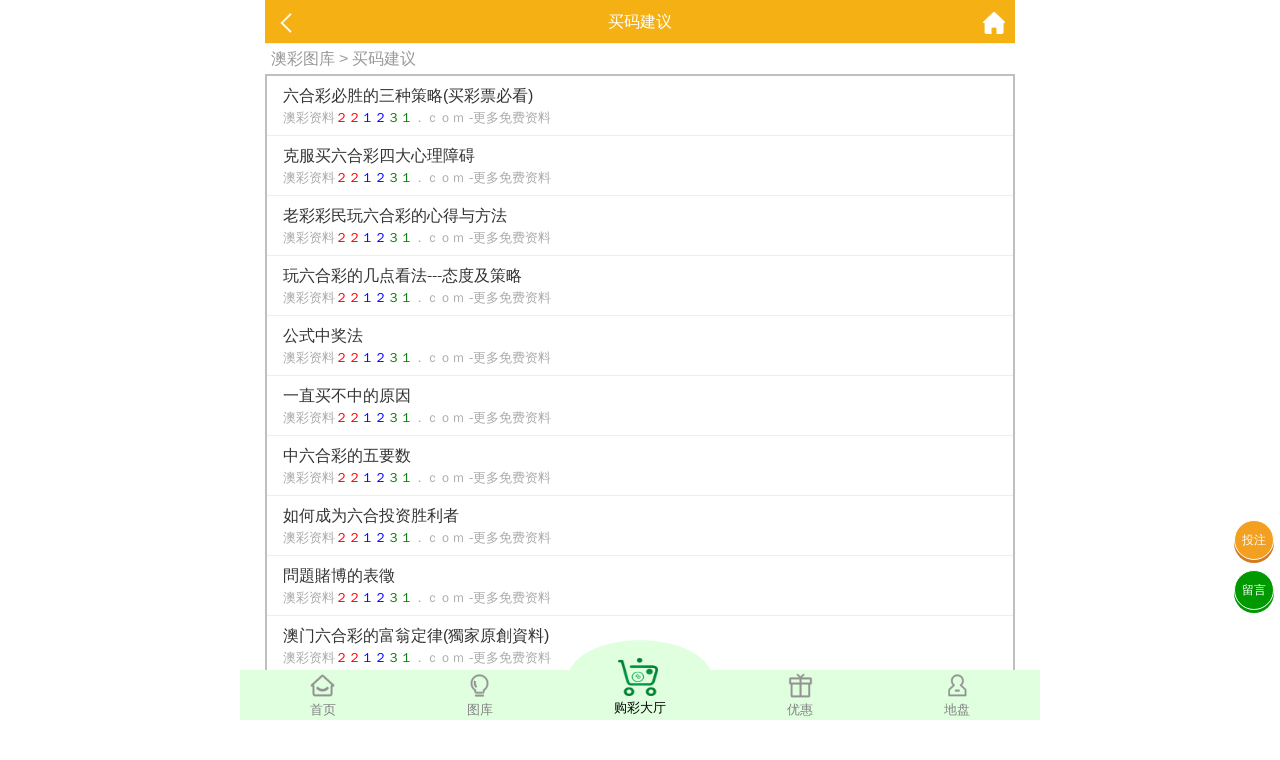

--- FILE ---
content_type: text/html; charset=utf-8
request_url: https://mm.221231a.com/Article/mfart/cfy/mmjy.html
body_size: 4054
content:
<!doctype html>
<html lang="en">
<head>
    <title>澳门资料-澳门资料库,221231.com,澳彩图库|澳门开奖直播|澳门图库|澳门挂牌|特区娱乐第一站|天下彩|天空彩|天下彩免费资料|天天好彩免费资料大全|天下彩票与你同行|天下彩票|天空彩票|二四六天天好彩资料|天下彩票因为有你|天下彩_免费资料大全|天空彩票与你同行|手机直播开奖报码</title>
<meta name="keywords" content="澳门资料库,221231.com,澳彩图库,澳门开奖直播,澳门特区总马站,特区娱乐第一站,澳门澳彩图库,澳彩图库开奖,，澳门图库挂牌,天下彩,赢彩天下,二四六天天好彩资料,免费资料大全,天下彩票因为有你,天空彩票与你同行,天下彩,澳门马会本港台开奖结果,贵宾网,第七马资料,惠泽天下,天下图库,澳彩挂牌,118开奖|天空彩票|天下彩|精英网|手机报碼|免费资料大全|天空资料|中彩堂|天空彩票与你同行|天下彩|免费资料大全|天空彩免费资枓大全|天空彩兔费资科大全|天空与你同行彩票免费料大全|246天天好采彩免费大全|天空彩彩票与你同行|天下采天空采与你同行免费料|天空彩彩票与你同行免费资大全|天空彩票与你同行免费资料大全|澳门图库|澳门澳彩图库|神童网|手机报码|澳彩马会开奖结果|天下免费料大全|特彩吧|正版免费料大全|天空彩票与你同行|天下采票免费资料大全|天空彩彩票与你同行|2020澳门正版免费资料大全|全年免费料大全|天空彩免费资料大全|天空采彩票与你同行|惠泽社免费料|惠泽群社精准资料|爱资料免费福彩门户惠泽|2020全年资料大全|天下采票免费资料大全|天下采天空采与你同行免费料|天空彩票与你同行新版|天空采彩票与你同行1749.cc" />
<meta name="description" content="澳门资料库(221231.com)澳彩图库,澳门开奖直播,澳门图库,网站免费提供澳门马会资料大全,澳门马会开奖结果,澳门挂牌,心水图库,开奖记录,手机开奖报碼,专业提供澳门彩票最新资讯的网站。" />
<meta charset="utf-8">
<meta name="viewport" content="width=device-width, initial-scale=1.0, maximum-scale=1.0, minimum-scale=1.0, user-scalable=no, minimal-ui">
<link rel="stylesheet" href="/Public/Home/css/style.css">
<link rel="shortcut icon" href="/Public/Home/images/favicon/favicon.ico">
<script src="/Public/Home/js/jquery.min.js"></script>
<script src="/Public/Home/js/echo.min.js"></script>


</head>
<style>
    section ul{
        border: 2px solid #bfbfbf;
    }
    section ul li a{
        display: block;
        padding: .5rem 1rem;
        font-size: 1rem;
        border-bottom: 1px solid #ededed;
    }
    .in{
       color: #ababab;
        font-size: .8rem; 
    }
    .tab{
        color: #999;
        margin: .2rem .4rem;
        font-size: 1rem;
    }
    .tab a{
        color: #999;
    }
</style>
<body style="background:#fff">
	<header>
		<span class="back" onclick="javascript:history.back(-1);"><img src="/Public/Home/images/back.png" alt=""></span>
		<span class="list">买码建议</span>
		<a class="home" href="/Index/index.html"><img src="/Public/Home/images/home.png" alt=""></a>
	</header>
	<section>
		<div class='tab'>
	        <a href="/Index/index.html">澳彩图库</a> > 买码建议	    </div>
	    <ul>
	        <li>
	                <a href="/Article/mfinfo/name/%E4%B9%B0%E7%A0%81%E5%BB%BA%E8%AE%AE/id/30/title/%E5%85%AD%E5%90%88%E5%BD%A9%E5%BF%85%E8%83%9C%E7%9A%84%E4%B8%89%E7%A7%8D%E7%AD%96%E7%95%A5%28%E4%B9%B0%E5%BD%A9%E7%A5%A8%E5%BF%85%E7%9C%8B%29.html">
	                    <div class='ti'>六合彩必胜的三种策略(买彩票必看)</div>
	                    <div class='in' style="user-select: none">澳彩资料<font color="red">２２</font><font color="blue">１２</font><font color="green">３１</font>．ｃｏｍ -更多免费资料</div>
	                </a>
	            </li><li>
	                <a href="/Article/mfinfo/name/%E4%B9%B0%E7%A0%81%E5%BB%BA%E8%AE%AE/id/31/title/%E5%85%8B%E6%9C%8D%E4%B9%B0%E5%85%AD%E5%90%88%E5%BD%A9%E5%9B%9B%E5%A4%A7%E5%BF%83%E7%90%86%E9%9A%9C%E7%A2%8D.html">
	                    <div class='ti'>克服买六合彩四大心理障碍</div>
	                    <div class='in' style="user-select: none">澳彩资料<font color="red">２２</font><font color="blue">１２</font><font color="green">３１</font>．ｃｏｍ -更多免费资料</div>
	                </a>
	            </li><li>
	                <a href="/Article/mfinfo/name/%E4%B9%B0%E7%A0%81%E5%BB%BA%E8%AE%AE/id/32/title/%E8%80%81%E5%BD%A9%E5%BD%A9%E6%B0%91%E7%8E%A9%E5%85%AD%E5%90%88%E5%BD%A9%E7%9A%84%E5%BF%83%E5%BE%97%E4%B8%8E%E6%96%B9%E6%B3%95.html">
	                    <div class='ti'>老彩彩民玩六合彩的心得与方法</div>
	                    <div class='in' style="user-select: none">澳彩资料<font color="red">２２</font><font color="blue">１２</font><font color="green">３１</font>．ｃｏｍ -更多免费资料</div>
	                </a>
	            </li><li>
	                <a href="/Article/mfinfo/name/%E4%B9%B0%E7%A0%81%E5%BB%BA%E8%AE%AE/id/33/title/%E7%8E%A9%E5%85%AD%E5%90%88%E5%BD%A9%E7%9A%84%E5%87%A0%E7%82%B9%E7%9C%8B%E6%B3%95---%E6%80%81%E5%BA%A6%E5%8F%8A%E7%AD%96%E7%95%A5.html">
	                    <div class='ti'>玩六合彩的几点看法---态度及策略</div>
	                    <div class='in' style="user-select: none">澳彩资料<font color="red">２２</font><font color="blue">１２</font><font color="green">３１</font>．ｃｏｍ -更多免费资料</div>
	                </a>
	            </li><li>
	                <a href="/Article/mfinfo/name/%E4%B9%B0%E7%A0%81%E5%BB%BA%E8%AE%AE/id/34/title/%E5%85%AC%E5%BC%8F%E4%B8%AD%E5%A5%96%E6%B3%95.html">
	                    <div class='ti'>公式中奖法</div>
	                    <div class='in' style="user-select: none">澳彩资料<font color="red">２２</font><font color="blue">１２</font><font color="green">３１</font>．ｃｏｍ -更多免费资料</div>
	                </a>
	            </li><li>
	                <a href="/Article/mfinfo/name/%E4%B9%B0%E7%A0%81%E5%BB%BA%E8%AE%AE/id/35/title/%E4%B8%80%E7%9B%B4%E4%B9%B0%E4%B8%8D%E4%B8%AD%E7%9A%84%E5%8E%9F%E5%9B%A0.html">
	                    <div class='ti'>一直买不中的原因</div>
	                    <div class='in' style="user-select: none">澳彩资料<font color="red">２２</font><font color="blue">１２</font><font color="green">３１</font>．ｃｏｍ -更多免费资料</div>
	                </a>
	            </li><li>
	                <a href="/Article/mfinfo/name/%E4%B9%B0%E7%A0%81%E5%BB%BA%E8%AE%AE/id/36/title/%E4%B8%AD%E5%85%AD%E5%90%88%E5%BD%A9%E7%9A%84%E4%BA%94%E8%A6%81%E6%95%B0.html">
	                    <div class='ti'>中六合彩的五要数</div>
	                    <div class='in' style="user-select: none">澳彩资料<font color="red">２２</font><font color="blue">１２</font><font color="green">３１</font>．ｃｏｍ -更多免费资料</div>
	                </a>
	            </li><li>
	                <a href="/Article/mfinfo/name/%E4%B9%B0%E7%A0%81%E5%BB%BA%E8%AE%AE/id/37/title/%E5%A6%82%E4%BD%95%E6%88%90%E4%B8%BA%E5%85%AD%E5%90%88%E6%8A%95%E8%B5%84%E8%83%9C%E5%88%A9%E8%80%85.html">
	                    <div class='ti'>如何成为六合投资胜利者</div>
	                    <div class='in' style="user-select: none">澳彩资料<font color="red">２２</font><font color="blue">１２</font><font color="green">３１</font>．ｃｏｍ -更多免费资料</div>
	                </a>
	            </li><li>
	                <a href="/Article/mfinfo/name/%E4%B9%B0%E7%A0%81%E5%BB%BA%E8%AE%AE/id/38/title/%E5%95%8F%E9%A1%8C%E8%B3%AD%E5%8D%9A%E7%9A%84%E8%A1%A8%E5%BE%B5.html">
	                    <div class='ti'>問題賭博的表徵</div>
	                    <div class='in' style="user-select: none">澳彩资料<font color="red">２２</font><font color="blue">１２</font><font color="green">３１</font>．ｃｏｍ -更多免费资料</div>
	                </a>
	            </li><li>
	                <a href="/Article/mfinfo/name/%E4%B9%B0%E7%A0%81%E5%BB%BA%E8%AE%AE/id/39/title/%E6%BE%B3%E9%97%A8%E5%85%AD%E5%90%88%E5%BD%A9%E7%9A%84%E5%AF%8C%E7%BF%81%E5%AE%9A%E5%BE%8B%28%E7%8D%A8%E5%AE%B6%E5%8E%9F%E5%89%B5%E8%B3%87%E6%96%99%29.html">
	                    <div class='ti'>澳门六合彩的富翁定律(獨家原創資料)</div>
	                    <div class='in' style="user-select: none">澳彩资料<font color="red">２２</font><font color="blue">１２</font><font color="green">３１</font>．ｃｏｍ -更多免费资料</div>
	                </a>
	            </li><li>
	                <a href="/Article/mfinfo/name/%E4%B9%B0%E7%A0%81%E5%BB%BA%E8%AE%AE/id/40/title/%E5%85%AD%E5%90%88%E4%B8%89%E6%88%92.html">
	                    <div class='ti'>六合三戒</div>
	                    <div class='in' style="user-select: none">澳彩资料<font color="red">２２</font><font color="blue">１２</font><font color="green">３１</font>．ｃｏｍ -更多免费资料</div>
	                </a>
	            </li><li>
	                <a href="/Article/mfinfo/name/%E4%B9%B0%E7%A0%81%E5%BB%BA%E8%AE%AE/id/41/title/%E7%90%86%E6%80%A7%E5%88%86%E6%9E%90%E5%85%AD%E5%90%88%E5%BD%A9.html">
	                    <div class='ti'>理性分析六合彩</div>
	                    <div class='in' style="user-select: none">澳彩资料<font color="red">２２</font><font color="blue">１２</font><font color="green">３１</font>．ｃｏｍ -更多免费资料</div>
	                </a>
	            </li><li>
	                <a href="/Article/mfinfo/name/%E4%B9%B0%E7%A0%81%E5%BB%BA%E8%AE%AE/id/42/title/%E5%85%AD%E5%90%88%E5%BD%A9%E9%80%89%E5%8F%B7%E2%80%9C%E4%B8%83%E6%88%92%E5%BE%8B%E2%80%9D.html">
	                    <div class='ti'>六合彩选号“七戒律”</div>
	                    <div class='in' style="user-select: none">澳彩资料<font color="red">２２</font><font color="blue">１２</font><font color="green">３１</font>．ｃｏｍ -更多免费资料</div>
	                </a>
	            </li><li>
	                <a href="/Article/mfinfo/name/%E4%B9%B0%E7%A0%81%E5%BB%BA%E8%AE%AE/id/43/title/%E8%B5%A2%E9%92%B1%E7%BB%8F%E9%AA%8C%E5%92%8C%E8%BE%93%E9%92%B1%E5%8E%9F%E5%9B%A0.html">
	                    <div class='ti'>赢钱经验和输钱原因</div>
	                    <div class='in' style="user-select: none">澳彩资料<font color="red">２２</font><font color="blue">１２</font><font color="green">３１</font>．ｃｏｍ -更多免费资料</div>
	                </a>
	            </li><li>
	                <a href="/Article/mfinfo/name/%E4%B9%B0%E7%A0%81%E5%BB%BA%E8%AE%AE/id/44/title/%E8%B5%A2%E9%92%B1%E7%A7%98%E8%AF%80%28%E5%AE%9E%E8%B7%B5%E7%AF%87%29.html">
	                    <div class='ti'>赢钱秘诀(实践篇)</div>
	                    <div class='in' style="user-select: none">澳彩资料<font color="red">２２</font><font color="blue">１２</font><font color="green">３１</font>．ｃｏｍ -更多免费资料</div>
	                </a>
	            </li><li>
	                <a href="/Article/mfinfo/name/%E4%B9%B0%E7%A0%81%E5%BB%BA%E8%AE%AE/id/64/title/%E6%9C%AC%E6%9C%BA%E6%9E%84%E5%BB%BA%E8%AE%AE%E6%8A%95%E6%B3%A8%E4%BA%BA%E5%A3%AB%E4%B8%8D%E5%8F%AF%E6%B2%89%E8%BF%B7%E8%B5%8C%E5%8D%9A.html">
	                    <div class='ti'>本机构建议投注人士不可沉迷赌博</div>
	                    <div class='in' style="user-select: none">澳彩资料<font color="red">２２</font><font color="blue">１２</font><font color="green">３１</font>．ｃｏｍ -更多免费资料</div>
	                </a>
	            </li>	    </ul>
	</section>
	<div style="height:56px;"></div>
	<div class='nav'>
    <div class='tab' onclick="goToHome()">
        <img src='/Public/Home/images/home_g.png'>
        <img src='/Public/Home/images/home_w.png'>
        <p>首页</p>
    </div>
    <div class='tab' onclick="goToCol()">
        <img src='/Public/Home/images/faxian_g.png'>
        <img src='/Public/Home/images/faxian_w.png'>
        <p>图库</p>
    </div>
    <div class='tab tabcent' onclick="goToBlack()">
        <img src='/Public/Home/images/goucai.png'>
        <p>购彩大厅</p>
    </div>
    <div class='tab' onclick="goToKj()">
        <img src='/Public/Home/images/youhui_g.png'>
        <img src='/Public/Home/images/youhui_w.png'>
        <p>优惠</p>
    </div>
    <div class='tab' onclick="goToMessage()">
        <img src='/Public/Home/images/dipan_g.png'>
        <img src='/Public/Home/images/dipan_w.png'>
        <p>地盘</p>
    </div>
</div>
<style>
    .nav .tab{
        color: #828282;
    }
    .nav .active{
        color: #1ac024!important;
    }
    p{
        margin:6px 0;
    }
    .tabcent img{
        width: 40px!important;
        height: 38px;
    }
    .tabcent{
        margin-top: -30px!important;
        text-align: center;
        border-radius: 50%;
        background: #e0ffdf;
        padding-top: 18px;
        margin-left: 10px;
        margin-right: 10px;
        width: 20%;
        color: #000!important;
    }
    .nav{
        background:#e0ffdf;
        border:none;
    }
    .nav div{
        width: 18%;
        margin-top: 3px;
    }
    .tabcent img{
        width: 40px!important;
        display: block!important;
        height: 38px;
        padding-right: 5px;
    }
    .active img:nth-child(1){
        display: none;
    }
    .active img:nth-child(2){
        display: block!important;
    }
    .tab img:nth-child(2){
        display: none;
    }
    .nav img{
        width: 25px;
        margin: 0 auto;
        display: block;
    }
    .tongji{
        position: fixed;
        bottom: 0;
    }
</style>
<div class='tongji'>
    <script>
    var _hmt = _hmt || [];
    (function() {
      var hm = document.createElement("script");
      hm.src = "https://hm.baidu.com/hm.js?24e47775122338f6328060fa2bd779fb";
      var s = document.getElementsByTagName("script")[0]; 
      s.parentNode.insertBefore(hm, s);
    })();
    </script>
</div>
<a class='touzhu' href="https://gg.9bgg.biz/s/cinbqojb" style="position: fixed;z-index: 999;right: 6px;bottom: 160px;display: block;border-radius: 50%;background: #f39f20;width: 2.4rem;height: 2.4rem;line-height: 2.4rem;text-align: center;box-shadow: 0px 3px 0px #d57b1d;color: #fdfdfd;border: 1px solid #fff;">投注</a>
<a class='liuyan' href="https://msg.vipzjt.com/msg" style="position: fixed;z-index: 999;right: 6px;bottom: 110px;display: block;border-radius: 50%;background: #009900;width: 2.4rem;height: 2.4rem;line-height: 2.4rem;text-align: center;box-shadow: 0px 3px 0px #009900;color: #fff;border: 1px solid #fff;">留言</a>
<script>
    function gopl() {
        let top=0;
         if($("#tabHeadNav").attr('data-fixed')){
             top= $("#comment_plugin").offset().top-100
         }else{
             top= $("#comment_plugin").offset().top-200
         }
        $("html,body").animate({scrollTop:top}, 500);
    }
</script>
<script>
    $('.nav .tab').click(function(){
        $(this).addClass('active').siblings().removeClass('active');
    })
    function goToHome(){
        window.location.href = "/Index/index.html";
    }
    function goToCol(){
        window.location.href = "/Images/index.html";
    }
    function goToBlack(){
        window.location.href = "https://gg.9bgg.biz/s/cinbqojb";
    }
    function goToKj(){
        window.location.href = "https://gg.9bgg.biz/s/cinbqojb";
    }
    function goToMessage(){
        window.location.href = "https://gg.9bgg.biz/s/cinbqojb";
    }
</script>
	
</body>
</html>